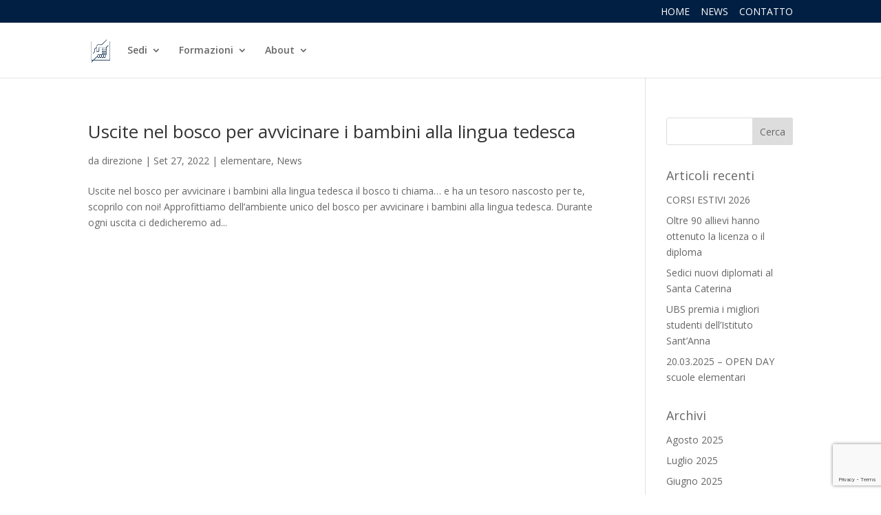

--- FILE ---
content_type: text/html; charset=utf-8
request_url: https://www.google.com/recaptcha/api2/anchor?ar=1&k=6LcW4IEUAAAAABI4aIDvSUqJ4JeYgZdPUPRY2Cy4&co=aHR0cHM6Ly9pc3RpdHV0b3NhbnRhbm5hLmNoOjQ0Mw..&hl=en&v=N67nZn4AqZkNcbeMu4prBgzg&size=invisible&anchor-ms=20000&execute-ms=30000&cb=5ndwu7iesyt3
body_size: 48716
content:
<!DOCTYPE HTML><html dir="ltr" lang="en"><head><meta http-equiv="Content-Type" content="text/html; charset=UTF-8">
<meta http-equiv="X-UA-Compatible" content="IE=edge">
<title>reCAPTCHA</title>
<style type="text/css">
/* cyrillic-ext */
@font-face {
  font-family: 'Roboto';
  font-style: normal;
  font-weight: 400;
  font-stretch: 100%;
  src: url(//fonts.gstatic.com/s/roboto/v48/KFO7CnqEu92Fr1ME7kSn66aGLdTylUAMa3GUBHMdazTgWw.woff2) format('woff2');
  unicode-range: U+0460-052F, U+1C80-1C8A, U+20B4, U+2DE0-2DFF, U+A640-A69F, U+FE2E-FE2F;
}
/* cyrillic */
@font-face {
  font-family: 'Roboto';
  font-style: normal;
  font-weight: 400;
  font-stretch: 100%;
  src: url(//fonts.gstatic.com/s/roboto/v48/KFO7CnqEu92Fr1ME7kSn66aGLdTylUAMa3iUBHMdazTgWw.woff2) format('woff2');
  unicode-range: U+0301, U+0400-045F, U+0490-0491, U+04B0-04B1, U+2116;
}
/* greek-ext */
@font-face {
  font-family: 'Roboto';
  font-style: normal;
  font-weight: 400;
  font-stretch: 100%;
  src: url(//fonts.gstatic.com/s/roboto/v48/KFO7CnqEu92Fr1ME7kSn66aGLdTylUAMa3CUBHMdazTgWw.woff2) format('woff2');
  unicode-range: U+1F00-1FFF;
}
/* greek */
@font-face {
  font-family: 'Roboto';
  font-style: normal;
  font-weight: 400;
  font-stretch: 100%;
  src: url(//fonts.gstatic.com/s/roboto/v48/KFO7CnqEu92Fr1ME7kSn66aGLdTylUAMa3-UBHMdazTgWw.woff2) format('woff2');
  unicode-range: U+0370-0377, U+037A-037F, U+0384-038A, U+038C, U+038E-03A1, U+03A3-03FF;
}
/* math */
@font-face {
  font-family: 'Roboto';
  font-style: normal;
  font-weight: 400;
  font-stretch: 100%;
  src: url(//fonts.gstatic.com/s/roboto/v48/KFO7CnqEu92Fr1ME7kSn66aGLdTylUAMawCUBHMdazTgWw.woff2) format('woff2');
  unicode-range: U+0302-0303, U+0305, U+0307-0308, U+0310, U+0312, U+0315, U+031A, U+0326-0327, U+032C, U+032F-0330, U+0332-0333, U+0338, U+033A, U+0346, U+034D, U+0391-03A1, U+03A3-03A9, U+03B1-03C9, U+03D1, U+03D5-03D6, U+03F0-03F1, U+03F4-03F5, U+2016-2017, U+2034-2038, U+203C, U+2040, U+2043, U+2047, U+2050, U+2057, U+205F, U+2070-2071, U+2074-208E, U+2090-209C, U+20D0-20DC, U+20E1, U+20E5-20EF, U+2100-2112, U+2114-2115, U+2117-2121, U+2123-214F, U+2190, U+2192, U+2194-21AE, U+21B0-21E5, U+21F1-21F2, U+21F4-2211, U+2213-2214, U+2216-22FF, U+2308-230B, U+2310, U+2319, U+231C-2321, U+2336-237A, U+237C, U+2395, U+239B-23B7, U+23D0, U+23DC-23E1, U+2474-2475, U+25AF, U+25B3, U+25B7, U+25BD, U+25C1, U+25CA, U+25CC, U+25FB, U+266D-266F, U+27C0-27FF, U+2900-2AFF, U+2B0E-2B11, U+2B30-2B4C, U+2BFE, U+3030, U+FF5B, U+FF5D, U+1D400-1D7FF, U+1EE00-1EEFF;
}
/* symbols */
@font-face {
  font-family: 'Roboto';
  font-style: normal;
  font-weight: 400;
  font-stretch: 100%;
  src: url(//fonts.gstatic.com/s/roboto/v48/KFO7CnqEu92Fr1ME7kSn66aGLdTylUAMaxKUBHMdazTgWw.woff2) format('woff2');
  unicode-range: U+0001-000C, U+000E-001F, U+007F-009F, U+20DD-20E0, U+20E2-20E4, U+2150-218F, U+2190, U+2192, U+2194-2199, U+21AF, U+21E6-21F0, U+21F3, U+2218-2219, U+2299, U+22C4-22C6, U+2300-243F, U+2440-244A, U+2460-24FF, U+25A0-27BF, U+2800-28FF, U+2921-2922, U+2981, U+29BF, U+29EB, U+2B00-2BFF, U+4DC0-4DFF, U+FFF9-FFFB, U+10140-1018E, U+10190-1019C, U+101A0, U+101D0-101FD, U+102E0-102FB, U+10E60-10E7E, U+1D2C0-1D2D3, U+1D2E0-1D37F, U+1F000-1F0FF, U+1F100-1F1AD, U+1F1E6-1F1FF, U+1F30D-1F30F, U+1F315, U+1F31C, U+1F31E, U+1F320-1F32C, U+1F336, U+1F378, U+1F37D, U+1F382, U+1F393-1F39F, U+1F3A7-1F3A8, U+1F3AC-1F3AF, U+1F3C2, U+1F3C4-1F3C6, U+1F3CA-1F3CE, U+1F3D4-1F3E0, U+1F3ED, U+1F3F1-1F3F3, U+1F3F5-1F3F7, U+1F408, U+1F415, U+1F41F, U+1F426, U+1F43F, U+1F441-1F442, U+1F444, U+1F446-1F449, U+1F44C-1F44E, U+1F453, U+1F46A, U+1F47D, U+1F4A3, U+1F4B0, U+1F4B3, U+1F4B9, U+1F4BB, U+1F4BF, U+1F4C8-1F4CB, U+1F4D6, U+1F4DA, U+1F4DF, U+1F4E3-1F4E6, U+1F4EA-1F4ED, U+1F4F7, U+1F4F9-1F4FB, U+1F4FD-1F4FE, U+1F503, U+1F507-1F50B, U+1F50D, U+1F512-1F513, U+1F53E-1F54A, U+1F54F-1F5FA, U+1F610, U+1F650-1F67F, U+1F687, U+1F68D, U+1F691, U+1F694, U+1F698, U+1F6AD, U+1F6B2, U+1F6B9-1F6BA, U+1F6BC, U+1F6C6-1F6CF, U+1F6D3-1F6D7, U+1F6E0-1F6EA, U+1F6F0-1F6F3, U+1F6F7-1F6FC, U+1F700-1F7FF, U+1F800-1F80B, U+1F810-1F847, U+1F850-1F859, U+1F860-1F887, U+1F890-1F8AD, U+1F8B0-1F8BB, U+1F8C0-1F8C1, U+1F900-1F90B, U+1F93B, U+1F946, U+1F984, U+1F996, U+1F9E9, U+1FA00-1FA6F, U+1FA70-1FA7C, U+1FA80-1FA89, U+1FA8F-1FAC6, U+1FACE-1FADC, U+1FADF-1FAE9, U+1FAF0-1FAF8, U+1FB00-1FBFF;
}
/* vietnamese */
@font-face {
  font-family: 'Roboto';
  font-style: normal;
  font-weight: 400;
  font-stretch: 100%;
  src: url(//fonts.gstatic.com/s/roboto/v48/KFO7CnqEu92Fr1ME7kSn66aGLdTylUAMa3OUBHMdazTgWw.woff2) format('woff2');
  unicode-range: U+0102-0103, U+0110-0111, U+0128-0129, U+0168-0169, U+01A0-01A1, U+01AF-01B0, U+0300-0301, U+0303-0304, U+0308-0309, U+0323, U+0329, U+1EA0-1EF9, U+20AB;
}
/* latin-ext */
@font-face {
  font-family: 'Roboto';
  font-style: normal;
  font-weight: 400;
  font-stretch: 100%;
  src: url(//fonts.gstatic.com/s/roboto/v48/KFO7CnqEu92Fr1ME7kSn66aGLdTylUAMa3KUBHMdazTgWw.woff2) format('woff2');
  unicode-range: U+0100-02BA, U+02BD-02C5, U+02C7-02CC, U+02CE-02D7, U+02DD-02FF, U+0304, U+0308, U+0329, U+1D00-1DBF, U+1E00-1E9F, U+1EF2-1EFF, U+2020, U+20A0-20AB, U+20AD-20C0, U+2113, U+2C60-2C7F, U+A720-A7FF;
}
/* latin */
@font-face {
  font-family: 'Roboto';
  font-style: normal;
  font-weight: 400;
  font-stretch: 100%;
  src: url(//fonts.gstatic.com/s/roboto/v48/KFO7CnqEu92Fr1ME7kSn66aGLdTylUAMa3yUBHMdazQ.woff2) format('woff2');
  unicode-range: U+0000-00FF, U+0131, U+0152-0153, U+02BB-02BC, U+02C6, U+02DA, U+02DC, U+0304, U+0308, U+0329, U+2000-206F, U+20AC, U+2122, U+2191, U+2193, U+2212, U+2215, U+FEFF, U+FFFD;
}
/* cyrillic-ext */
@font-face {
  font-family: 'Roboto';
  font-style: normal;
  font-weight: 500;
  font-stretch: 100%;
  src: url(//fonts.gstatic.com/s/roboto/v48/KFO7CnqEu92Fr1ME7kSn66aGLdTylUAMa3GUBHMdazTgWw.woff2) format('woff2');
  unicode-range: U+0460-052F, U+1C80-1C8A, U+20B4, U+2DE0-2DFF, U+A640-A69F, U+FE2E-FE2F;
}
/* cyrillic */
@font-face {
  font-family: 'Roboto';
  font-style: normal;
  font-weight: 500;
  font-stretch: 100%;
  src: url(//fonts.gstatic.com/s/roboto/v48/KFO7CnqEu92Fr1ME7kSn66aGLdTylUAMa3iUBHMdazTgWw.woff2) format('woff2');
  unicode-range: U+0301, U+0400-045F, U+0490-0491, U+04B0-04B1, U+2116;
}
/* greek-ext */
@font-face {
  font-family: 'Roboto';
  font-style: normal;
  font-weight: 500;
  font-stretch: 100%;
  src: url(//fonts.gstatic.com/s/roboto/v48/KFO7CnqEu92Fr1ME7kSn66aGLdTylUAMa3CUBHMdazTgWw.woff2) format('woff2');
  unicode-range: U+1F00-1FFF;
}
/* greek */
@font-face {
  font-family: 'Roboto';
  font-style: normal;
  font-weight: 500;
  font-stretch: 100%;
  src: url(//fonts.gstatic.com/s/roboto/v48/KFO7CnqEu92Fr1ME7kSn66aGLdTylUAMa3-UBHMdazTgWw.woff2) format('woff2');
  unicode-range: U+0370-0377, U+037A-037F, U+0384-038A, U+038C, U+038E-03A1, U+03A3-03FF;
}
/* math */
@font-face {
  font-family: 'Roboto';
  font-style: normal;
  font-weight: 500;
  font-stretch: 100%;
  src: url(//fonts.gstatic.com/s/roboto/v48/KFO7CnqEu92Fr1ME7kSn66aGLdTylUAMawCUBHMdazTgWw.woff2) format('woff2');
  unicode-range: U+0302-0303, U+0305, U+0307-0308, U+0310, U+0312, U+0315, U+031A, U+0326-0327, U+032C, U+032F-0330, U+0332-0333, U+0338, U+033A, U+0346, U+034D, U+0391-03A1, U+03A3-03A9, U+03B1-03C9, U+03D1, U+03D5-03D6, U+03F0-03F1, U+03F4-03F5, U+2016-2017, U+2034-2038, U+203C, U+2040, U+2043, U+2047, U+2050, U+2057, U+205F, U+2070-2071, U+2074-208E, U+2090-209C, U+20D0-20DC, U+20E1, U+20E5-20EF, U+2100-2112, U+2114-2115, U+2117-2121, U+2123-214F, U+2190, U+2192, U+2194-21AE, U+21B0-21E5, U+21F1-21F2, U+21F4-2211, U+2213-2214, U+2216-22FF, U+2308-230B, U+2310, U+2319, U+231C-2321, U+2336-237A, U+237C, U+2395, U+239B-23B7, U+23D0, U+23DC-23E1, U+2474-2475, U+25AF, U+25B3, U+25B7, U+25BD, U+25C1, U+25CA, U+25CC, U+25FB, U+266D-266F, U+27C0-27FF, U+2900-2AFF, U+2B0E-2B11, U+2B30-2B4C, U+2BFE, U+3030, U+FF5B, U+FF5D, U+1D400-1D7FF, U+1EE00-1EEFF;
}
/* symbols */
@font-face {
  font-family: 'Roboto';
  font-style: normal;
  font-weight: 500;
  font-stretch: 100%;
  src: url(//fonts.gstatic.com/s/roboto/v48/KFO7CnqEu92Fr1ME7kSn66aGLdTylUAMaxKUBHMdazTgWw.woff2) format('woff2');
  unicode-range: U+0001-000C, U+000E-001F, U+007F-009F, U+20DD-20E0, U+20E2-20E4, U+2150-218F, U+2190, U+2192, U+2194-2199, U+21AF, U+21E6-21F0, U+21F3, U+2218-2219, U+2299, U+22C4-22C6, U+2300-243F, U+2440-244A, U+2460-24FF, U+25A0-27BF, U+2800-28FF, U+2921-2922, U+2981, U+29BF, U+29EB, U+2B00-2BFF, U+4DC0-4DFF, U+FFF9-FFFB, U+10140-1018E, U+10190-1019C, U+101A0, U+101D0-101FD, U+102E0-102FB, U+10E60-10E7E, U+1D2C0-1D2D3, U+1D2E0-1D37F, U+1F000-1F0FF, U+1F100-1F1AD, U+1F1E6-1F1FF, U+1F30D-1F30F, U+1F315, U+1F31C, U+1F31E, U+1F320-1F32C, U+1F336, U+1F378, U+1F37D, U+1F382, U+1F393-1F39F, U+1F3A7-1F3A8, U+1F3AC-1F3AF, U+1F3C2, U+1F3C4-1F3C6, U+1F3CA-1F3CE, U+1F3D4-1F3E0, U+1F3ED, U+1F3F1-1F3F3, U+1F3F5-1F3F7, U+1F408, U+1F415, U+1F41F, U+1F426, U+1F43F, U+1F441-1F442, U+1F444, U+1F446-1F449, U+1F44C-1F44E, U+1F453, U+1F46A, U+1F47D, U+1F4A3, U+1F4B0, U+1F4B3, U+1F4B9, U+1F4BB, U+1F4BF, U+1F4C8-1F4CB, U+1F4D6, U+1F4DA, U+1F4DF, U+1F4E3-1F4E6, U+1F4EA-1F4ED, U+1F4F7, U+1F4F9-1F4FB, U+1F4FD-1F4FE, U+1F503, U+1F507-1F50B, U+1F50D, U+1F512-1F513, U+1F53E-1F54A, U+1F54F-1F5FA, U+1F610, U+1F650-1F67F, U+1F687, U+1F68D, U+1F691, U+1F694, U+1F698, U+1F6AD, U+1F6B2, U+1F6B9-1F6BA, U+1F6BC, U+1F6C6-1F6CF, U+1F6D3-1F6D7, U+1F6E0-1F6EA, U+1F6F0-1F6F3, U+1F6F7-1F6FC, U+1F700-1F7FF, U+1F800-1F80B, U+1F810-1F847, U+1F850-1F859, U+1F860-1F887, U+1F890-1F8AD, U+1F8B0-1F8BB, U+1F8C0-1F8C1, U+1F900-1F90B, U+1F93B, U+1F946, U+1F984, U+1F996, U+1F9E9, U+1FA00-1FA6F, U+1FA70-1FA7C, U+1FA80-1FA89, U+1FA8F-1FAC6, U+1FACE-1FADC, U+1FADF-1FAE9, U+1FAF0-1FAF8, U+1FB00-1FBFF;
}
/* vietnamese */
@font-face {
  font-family: 'Roboto';
  font-style: normal;
  font-weight: 500;
  font-stretch: 100%;
  src: url(//fonts.gstatic.com/s/roboto/v48/KFO7CnqEu92Fr1ME7kSn66aGLdTylUAMa3OUBHMdazTgWw.woff2) format('woff2');
  unicode-range: U+0102-0103, U+0110-0111, U+0128-0129, U+0168-0169, U+01A0-01A1, U+01AF-01B0, U+0300-0301, U+0303-0304, U+0308-0309, U+0323, U+0329, U+1EA0-1EF9, U+20AB;
}
/* latin-ext */
@font-face {
  font-family: 'Roboto';
  font-style: normal;
  font-weight: 500;
  font-stretch: 100%;
  src: url(//fonts.gstatic.com/s/roboto/v48/KFO7CnqEu92Fr1ME7kSn66aGLdTylUAMa3KUBHMdazTgWw.woff2) format('woff2');
  unicode-range: U+0100-02BA, U+02BD-02C5, U+02C7-02CC, U+02CE-02D7, U+02DD-02FF, U+0304, U+0308, U+0329, U+1D00-1DBF, U+1E00-1E9F, U+1EF2-1EFF, U+2020, U+20A0-20AB, U+20AD-20C0, U+2113, U+2C60-2C7F, U+A720-A7FF;
}
/* latin */
@font-face {
  font-family: 'Roboto';
  font-style: normal;
  font-weight: 500;
  font-stretch: 100%;
  src: url(//fonts.gstatic.com/s/roboto/v48/KFO7CnqEu92Fr1ME7kSn66aGLdTylUAMa3yUBHMdazQ.woff2) format('woff2');
  unicode-range: U+0000-00FF, U+0131, U+0152-0153, U+02BB-02BC, U+02C6, U+02DA, U+02DC, U+0304, U+0308, U+0329, U+2000-206F, U+20AC, U+2122, U+2191, U+2193, U+2212, U+2215, U+FEFF, U+FFFD;
}
/* cyrillic-ext */
@font-face {
  font-family: 'Roboto';
  font-style: normal;
  font-weight: 900;
  font-stretch: 100%;
  src: url(//fonts.gstatic.com/s/roboto/v48/KFO7CnqEu92Fr1ME7kSn66aGLdTylUAMa3GUBHMdazTgWw.woff2) format('woff2');
  unicode-range: U+0460-052F, U+1C80-1C8A, U+20B4, U+2DE0-2DFF, U+A640-A69F, U+FE2E-FE2F;
}
/* cyrillic */
@font-face {
  font-family: 'Roboto';
  font-style: normal;
  font-weight: 900;
  font-stretch: 100%;
  src: url(//fonts.gstatic.com/s/roboto/v48/KFO7CnqEu92Fr1ME7kSn66aGLdTylUAMa3iUBHMdazTgWw.woff2) format('woff2');
  unicode-range: U+0301, U+0400-045F, U+0490-0491, U+04B0-04B1, U+2116;
}
/* greek-ext */
@font-face {
  font-family: 'Roboto';
  font-style: normal;
  font-weight: 900;
  font-stretch: 100%;
  src: url(//fonts.gstatic.com/s/roboto/v48/KFO7CnqEu92Fr1ME7kSn66aGLdTylUAMa3CUBHMdazTgWw.woff2) format('woff2');
  unicode-range: U+1F00-1FFF;
}
/* greek */
@font-face {
  font-family: 'Roboto';
  font-style: normal;
  font-weight: 900;
  font-stretch: 100%;
  src: url(//fonts.gstatic.com/s/roboto/v48/KFO7CnqEu92Fr1ME7kSn66aGLdTylUAMa3-UBHMdazTgWw.woff2) format('woff2');
  unicode-range: U+0370-0377, U+037A-037F, U+0384-038A, U+038C, U+038E-03A1, U+03A3-03FF;
}
/* math */
@font-face {
  font-family: 'Roboto';
  font-style: normal;
  font-weight: 900;
  font-stretch: 100%;
  src: url(//fonts.gstatic.com/s/roboto/v48/KFO7CnqEu92Fr1ME7kSn66aGLdTylUAMawCUBHMdazTgWw.woff2) format('woff2');
  unicode-range: U+0302-0303, U+0305, U+0307-0308, U+0310, U+0312, U+0315, U+031A, U+0326-0327, U+032C, U+032F-0330, U+0332-0333, U+0338, U+033A, U+0346, U+034D, U+0391-03A1, U+03A3-03A9, U+03B1-03C9, U+03D1, U+03D5-03D6, U+03F0-03F1, U+03F4-03F5, U+2016-2017, U+2034-2038, U+203C, U+2040, U+2043, U+2047, U+2050, U+2057, U+205F, U+2070-2071, U+2074-208E, U+2090-209C, U+20D0-20DC, U+20E1, U+20E5-20EF, U+2100-2112, U+2114-2115, U+2117-2121, U+2123-214F, U+2190, U+2192, U+2194-21AE, U+21B0-21E5, U+21F1-21F2, U+21F4-2211, U+2213-2214, U+2216-22FF, U+2308-230B, U+2310, U+2319, U+231C-2321, U+2336-237A, U+237C, U+2395, U+239B-23B7, U+23D0, U+23DC-23E1, U+2474-2475, U+25AF, U+25B3, U+25B7, U+25BD, U+25C1, U+25CA, U+25CC, U+25FB, U+266D-266F, U+27C0-27FF, U+2900-2AFF, U+2B0E-2B11, U+2B30-2B4C, U+2BFE, U+3030, U+FF5B, U+FF5D, U+1D400-1D7FF, U+1EE00-1EEFF;
}
/* symbols */
@font-face {
  font-family: 'Roboto';
  font-style: normal;
  font-weight: 900;
  font-stretch: 100%;
  src: url(//fonts.gstatic.com/s/roboto/v48/KFO7CnqEu92Fr1ME7kSn66aGLdTylUAMaxKUBHMdazTgWw.woff2) format('woff2');
  unicode-range: U+0001-000C, U+000E-001F, U+007F-009F, U+20DD-20E0, U+20E2-20E4, U+2150-218F, U+2190, U+2192, U+2194-2199, U+21AF, U+21E6-21F0, U+21F3, U+2218-2219, U+2299, U+22C4-22C6, U+2300-243F, U+2440-244A, U+2460-24FF, U+25A0-27BF, U+2800-28FF, U+2921-2922, U+2981, U+29BF, U+29EB, U+2B00-2BFF, U+4DC0-4DFF, U+FFF9-FFFB, U+10140-1018E, U+10190-1019C, U+101A0, U+101D0-101FD, U+102E0-102FB, U+10E60-10E7E, U+1D2C0-1D2D3, U+1D2E0-1D37F, U+1F000-1F0FF, U+1F100-1F1AD, U+1F1E6-1F1FF, U+1F30D-1F30F, U+1F315, U+1F31C, U+1F31E, U+1F320-1F32C, U+1F336, U+1F378, U+1F37D, U+1F382, U+1F393-1F39F, U+1F3A7-1F3A8, U+1F3AC-1F3AF, U+1F3C2, U+1F3C4-1F3C6, U+1F3CA-1F3CE, U+1F3D4-1F3E0, U+1F3ED, U+1F3F1-1F3F3, U+1F3F5-1F3F7, U+1F408, U+1F415, U+1F41F, U+1F426, U+1F43F, U+1F441-1F442, U+1F444, U+1F446-1F449, U+1F44C-1F44E, U+1F453, U+1F46A, U+1F47D, U+1F4A3, U+1F4B0, U+1F4B3, U+1F4B9, U+1F4BB, U+1F4BF, U+1F4C8-1F4CB, U+1F4D6, U+1F4DA, U+1F4DF, U+1F4E3-1F4E6, U+1F4EA-1F4ED, U+1F4F7, U+1F4F9-1F4FB, U+1F4FD-1F4FE, U+1F503, U+1F507-1F50B, U+1F50D, U+1F512-1F513, U+1F53E-1F54A, U+1F54F-1F5FA, U+1F610, U+1F650-1F67F, U+1F687, U+1F68D, U+1F691, U+1F694, U+1F698, U+1F6AD, U+1F6B2, U+1F6B9-1F6BA, U+1F6BC, U+1F6C6-1F6CF, U+1F6D3-1F6D7, U+1F6E0-1F6EA, U+1F6F0-1F6F3, U+1F6F7-1F6FC, U+1F700-1F7FF, U+1F800-1F80B, U+1F810-1F847, U+1F850-1F859, U+1F860-1F887, U+1F890-1F8AD, U+1F8B0-1F8BB, U+1F8C0-1F8C1, U+1F900-1F90B, U+1F93B, U+1F946, U+1F984, U+1F996, U+1F9E9, U+1FA00-1FA6F, U+1FA70-1FA7C, U+1FA80-1FA89, U+1FA8F-1FAC6, U+1FACE-1FADC, U+1FADF-1FAE9, U+1FAF0-1FAF8, U+1FB00-1FBFF;
}
/* vietnamese */
@font-face {
  font-family: 'Roboto';
  font-style: normal;
  font-weight: 900;
  font-stretch: 100%;
  src: url(//fonts.gstatic.com/s/roboto/v48/KFO7CnqEu92Fr1ME7kSn66aGLdTylUAMa3OUBHMdazTgWw.woff2) format('woff2');
  unicode-range: U+0102-0103, U+0110-0111, U+0128-0129, U+0168-0169, U+01A0-01A1, U+01AF-01B0, U+0300-0301, U+0303-0304, U+0308-0309, U+0323, U+0329, U+1EA0-1EF9, U+20AB;
}
/* latin-ext */
@font-face {
  font-family: 'Roboto';
  font-style: normal;
  font-weight: 900;
  font-stretch: 100%;
  src: url(//fonts.gstatic.com/s/roboto/v48/KFO7CnqEu92Fr1ME7kSn66aGLdTylUAMa3KUBHMdazTgWw.woff2) format('woff2');
  unicode-range: U+0100-02BA, U+02BD-02C5, U+02C7-02CC, U+02CE-02D7, U+02DD-02FF, U+0304, U+0308, U+0329, U+1D00-1DBF, U+1E00-1E9F, U+1EF2-1EFF, U+2020, U+20A0-20AB, U+20AD-20C0, U+2113, U+2C60-2C7F, U+A720-A7FF;
}
/* latin */
@font-face {
  font-family: 'Roboto';
  font-style: normal;
  font-weight: 900;
  font-stretch: 100%;
  src: url(//fonts.gstatic.com/s/roboto/v48/KFO7CnqEu92Fr1ME7kSn66aGLdTylUAMa3yUBHMdazQ.woff2) format('woff2');
  unicode-range: U+0000-00FF, U+0131, U+0152-0153, U+02BB-02BC, U+02C6, U+02DA, U+02DC, U+0304, U+0308, U+0329, U+2000-206F, U+20AC, U+2122, U+2191, U+2193, U+2212, U+2215, U+FEFF, U+FFFD;
}

</style>
<link rel="stylesheet" type="text/css" href="https://www.gstatic.com/recaptcha/releases/N67nZn4AqZkNcbeMu4prBgzg/styles__ltr.css">
<script nonce="wgcUSYOPDpccIsIX2os_vw" type="text/javascript">window['__recaptcha_api'] = 'https://www.google.com/recaptcha/api2/';</script>
<script type="text/javascript" src="https://www.gstatic.com/recaptcha/releases/N67nZn4AqZkNcbeMu4prBgzg/recaptcha__en.js" nonce="wgcUSYOPDpccIsIX2os_vw">
      
    </script></head>
<body><div id="rc-anchor-alert" class="rc-anchor-alert"></div>
<input type="hidden" id="recaptcha-token" value="[base64]">
<script type="text/javascript" nonce="wgcUSYOPDpccIsIX2os_vw">
      recaptcha.anchor.Main.init("[\x22ainput\x22,[\x22bgdata\x22,\x22\x22,\[base64]/[base64]/[base64]/[base64]/[base64]/[base64]/KGcoTywyNTMsTy5PKSxVRyhPLEMpKTpnKE8sMjUzLEMpLE8pKSxsKSksTykpfSxieT1mdW5jdGlvbihDLE8sdSxsKXtmb3IobD0odT1SKEMpLDApO08+MDtPLS0pbD1sPDw4fFooQyk7ZyhDLHUsbCl9LFVHPWZ1bmN0aW9uKEMsTyl7Qy5pLmxlbmd0aD4xMDQ/[base64]/[base64]/[base64]/[base64]/[base64]/[base64]/[base64]\\u003d\x22,\[base64]\x22,\x22bsKSw6bCtAVJFVHDtTgswqApw7TDq8OjfzRhwrzCv3Nxw6jCpcOKD8OlTcKvRApOw7DDkzrCsHPConFPScKqw6B1eTEbwpVCfibChQ0KesK1wqzCrxFMw43CgDfCv8OtwqjDiAjDh8K3MMK2w7XCoyPDq8O+wozCnH/ClT9Qwpo/[base64]/wo5yHkvCkCfCrD3Do8KFwotpLn7CtsKYwpjDrhJ/[base64]/DnCzCgsOHw7k1w4Fjw6NfYnpcGMKlLgvCgsK5Z8ONDV1dfx/DjnVhwr3DkVNsFsKVw5Bewq5Tw40Cwp1ad3VyHcO1acOdw5hwwpR9w6rDpcKGKsKNwodxKggAbsKBwr1zMwwmZD0TwozDicO3K8KsNcO5ACzChx/Cq8OeDcK5J11xw4/DpsOuS8ONwqAtPcK7I3DCuMOjw53ClWnChAxFw6/Cs8OAw68qbWl2PcKoMwnCnBTCsEURwqvDp8O3w5jDgwbDpyBQDAVHZsKfwqstJMOrw71RwqRTKcKPwrbDssOvw5oQw7XCgQp2GAvCpcOFw6hBXcKEw5DDhMKDw5LCsgo/woBMWiUdaGoCw7FOwolnw55YJsKlIMOcw7zDrXV9OcOHw73DlcOnNn1Xw53Ct23DllXDvRfCqcKPdTdpJcOeasOXw5hPw4PCgi/CocOOw4/Cv8Ouw7sPe0dqSMOpcwvCq8OJFzspw58TwofDusOZw7nCksOxwrPCvxtfw6nCkMKTwpxswo/CnhlIwpXDqMK1w4R5wr0rJcKLN8OZw6nDp25DHQh/wrrChcKQwrHCiXnCoXrDuCzCmVXCpi/Dq0sYwogmcATCgcOWw6jCscKmwrZMOWvClsKyw6nDl39UDMOVw4vClS9ewrwrCE0LwrYSEF7Dsktiw58kFH5FwpnCs1A7wp1EEMKVKizDsHHCt8ONw5PDvcKtU8KXwrEQwrHCp8Klwq1aAcO/wqfCsMKhLcKGTSvDpsOgOS3DsmRYFcKswrfClcOyecKKS8KbwrrCgV/DnT/DgCHCjV/CsMOYNBogw69rw5HDvsKFO1/[base64]/DuMOwJhDDhMObLAUtwp9uVsOXw7TCp37Cj1rClinDncK9wonCucK7eMKeVEHDgHhXw6d0asO9w5Aiw60XOMO0Bx7DqMKsY8KHw7bDv8KuR0dCCMKxworDhVYvwoLCiXDDmsO6Z8OgSS/DhEXCpjvCvsO5dSHDgiBowoV5WxkJD8OrwrhUOcKfwqLCnG3CpyrDlsK0w7/DoD5Sw5XDpjFEOMOAwr7DhijCnAVbw5PCinkLwovCn8OGScOQdsOvw6PCslA9URHDv15xwqZscgPCrE0Jw7LCmcO/ez4Pw51dwrxOw7gxw5IJc8OISsObw7Bywq8UHFvDmlJ9O8O/wrnDrTtOwoNvwqnDtMOiXsK+SsOuWWdTwrhnwr7CucOpI8KqGk8oFcKVDGbDumvDjDzCtMKiT8Oyw7sDBsKLw7nCj042wqXCiMORTMKYwrzCkCfDqHJ0wo4pw7g/[base64]/DqsK6wpLDn8KoOS/[base64]/[base64]/Ci8KvECDDgBXDihXCrgXDoE/DgiPCqmXDtsOGMcKzJ2bDtcKdQ2VJNAtAZhfCmGAXbzRIacKjw6bDu8OpSMOQZcKKEsKKeiorZnJdw6zCusOpemBIw4/Ds3fCi8OMw7bDqEjCkng7w6sawpFhBMOywpDDnTJ0wq/DkkHDgcKGc8O/[base64]/ClEzCvhQ7MsKmw4xSZMOWFwzCqAHDqUJRwql/L0rCl8OzwpwFw7jDuGHDuTpBbC4kacOiWygmwrJlL8O4w5JjwoV3URswwp8Rw4rDncONIMOaw7DCmx3Dhl9/T1zDo8K2LTVJw47CijjCkcORwp0PSBLCm8OZGljCm8O7M18ne8KXcMO/w65ITU3Dq8Oyw4DDsCnCr8OzU8KuN8KSUMOvbzICCMKLwrHDjFYrwrAZBVDDljDDmhjCncOeDSE3w4XDi8OiwrDCjcOmwqEjwos1w4Aiw71uwroewoDDk8KKw49vwph5XXjClsKqw6I9wqNcw71FMcOyMMK4w6XCmsOJw7I5K0/DkcOVw4PCn1XDvsKrw4rCtsOBwr0Ic8OSWMKPXMO4W8KewpUUd8OOXxVQw4bDpkk0woNqw57DkgDDrsOIWcOyMibDrMOFw7TDrQ8cwpw/NloLw5UAQMKcIsOBwphKJQFywqFjPkTCjU9nY8O3DwguXMKUw6DChgpDT8KzdMKgEcOXDj3CtE7DicOhwrHCi8KawrLDuMOZZ8K6wro7YsKMw5wBwr/CrQsUwqZow5/CjwLDtiZrN8OHCMKOcx10w4kmQcKGVsOFZwdrJFvDjyHDkmbCsxXDs8OiWMOKwr3DuBJgwqd+QsKEITjCosKKw7xwfHNNw5QFw4pof8Oowpc0KGvDmxwUwoArwohkUyUdw77DlsOQe23CsWPChsKtesOvSsKoYxFtdsO9w7/CvMKpwpE2aMKew6oSNTsdcA/[base64]/DhQEOBWvDlsKaw6HDmXwywqXDmMOFwqI0wrvDisK3wpfCvcKSdG0rw6fDhgLDoUw4w7jCnsOCwpZsHMK7w6EPfsKcw7FfAMKNwpHDtsKnTMKrM8KWw6XCu2LDmsKbw4sJZsOoNMKuIsORw7vCuMKXNcOIahTDjh05w6Jxw7/DvMK/FcK/AcOHHsOPOUkqYzTCph7CgMK7BwlAw600w5LDi0tlNg3Cszlxe8OAcMO4w5nDosOtwqLCqwnCv03DmkxSw4jCpjPCpcOpwoLDg1jDkMKAwoEcw5dKw6cmw4BoNg3CnjLDl10dw7PCqy4BBcOvwp0Uwox8BMKnw63CisKMBsKRwrXCvD3CojrCggTDs8KRDzEMwol/[base64]/DkTJlw53DpzfCu8KXw6/CpThHPkomwqLDrVfCgMKow4Rtw6Bzw5DDscKWwrkKCwnCmcKxw5EAwrQzw7nCqsKiw5zDlGl4dCZVw61bG1UsWyzDvsKGwrRpbkxIenkMwqDCkhHDmGLDmG/DvCDDscOoHjcLw43Dpw1Cw5rCsMOGFRXDnsOHbMK6woNnWcOtw61LMi3Dg3DDlE/Dr0VAwqpaw4ohG8KNwrgRwpx1dQccw4nCgjHDnnUIw6R7WD3CncKNThMawr8OdsOIasOOwpDDrcKPWxJiwpcxwqU6BcOpw5EvOsKZw75KdsKhwqJfQcOmwqE5CcKCBcOGQMKNG8OUa8OOBDfCnMKQw7FUwpnDkCDCj3/CtsKuwoExXXItFl7CosOQwozDuBvCi8KkQMK4QjMkXsOZwq5gPMKhwpgjQ8Oxw4V8VMOEPMOCw4gUAcKYB8OqwrvClHFzw6Y7UmXDmWjClMKGw67DqWsABADDv8O7wpkgw4vCmsOyw6XDpHfClwozHRh/HcKdwqJXO8Kcw4bCosOZOcKSOcO4w7F+wq/DtQXCo8KPfCg3WRLCqcKdLMOHwq7DpMKpahbChz7DvEEyw7/CiMOrwoAowr3Ci2XDg3zDmVF+SGFAHsKRVsOZbcOnw6Atwp4EKS/DqEIew5ZaMXXDoMOlwppkS8KTwoREQWsWw4FdwodwEsOJJxTCm00YecKUHygcN8KrwoxDwobDm8OUU3PDnQLDuE/CmsOnHlzCocORw6XDv1/Ci8OtwoHDqBpWw5/Cn8OcFDFZwpEMw48qBTPDnFJWPsOAw6RPwrvDoVFFwoxAZ8OjZcKHwp/ChcK/wpDCuEkiwoAVwofDlcO2w43Dv3HCgMOgOMOvw7/Cp2hkeEt4HFTCkMK7wrR7w4ZmwoQTCcKoKsKGwpfDniDCtRkjw5kIHXnDnsOXwq14alVvIMKKwo42QMOYTkROw74FwrB8BT/CnMO+w4DCucOGJANcw6bDgMK8wovDvS7DpG3Duy7CuMKXwpAAw6w8w6TDoBfCn28cwrErSBfDmMKtY0DDv8KxARLCsMOVcsKRVBHDtsOww7zCgU8PLsO5wpXClw8qw7l6wqbDixc4w4QzTgJ2dMOswr5dw4Qiw4o7Enxow540wrxkcmF2D8OGw7HDhk5+w5hcdQsRKF/CvcKsw7B2bsKAGsOPNMKCPsK4wrLDlCxpwonDgsKODsKswrJ+TsOcDCp4KBB4wp51w6R4McOlNHrDkAMUM8OYwoHDk8KBw4QaBEDDt8OBTlBnNsKgw6vDq8KtwpnDmcOkwozCosKCw6fCug1mNMKZw4osf2ZWwr/DoB/CvsOAw5vDm8K4UcOGwojDr8Ohwo3Cn11sw5gILMOXw7J3w7Eew7LDnMKiJ0PDiwnDgCoMw4cRM8Ouw4jCv8OhZcK4w4jCrsKdwq1qGHHCk8KPwr/[base64]/wq1Cf8OrwpPDnMKnwqB3YcKbwqgPeMOKwp8hfMO/eETCisKxNxDCk8O7cG8cDsOLw5ZBWCFRD1LCkMKzQGBbd2bDglQUw6zDthJ7w7HDnAXDngpDw6PCrsOfZBfCt8K3c8KYw4wrZ8OGwptEw48FwrvCv8OEwoQETSbDusO4Llsaw5DCsCcuHcOvERnDp2chRGbCvsKcd3zCk8OPw6Z/wr7CucKkCMK8eD/DvMOvPlRdJEITccOCPWMlw7lSI8Oqw5LCp1dKL0HCrynDsAgvEcKaw7p3XVlKaUDCusOqw5AuIcKEQcOWXSlbw456wpPClxXChsKZw6XDtcKyw7fDozw7wprCtmE0wq7Cq8KPf8KWwpTCm8K2ZwjDg8K7U8OzAMOdw5Y7DcO/[base64]/DsFx4FMKwV0jDmMK8dyd7a8OQXEIWw4LCpH8Pw75hBE7DkcOkwqDDkMKew67Dg8K9L8Ofw5/Cm8OPRMORw4TDvcKIwrTDr1sOHMOIwpTDt8O9w4cnGgwGbMOzw4jDlBxpw6l+w73CqHZ5wrrCglvCmcKgw5vDjsOAwp/CnMK6c8OUAcKIXsOHw4hiwpduwrNnw7/CjMKZw6NxYMKmb0LCkQXCkBPDk8K3wrnCtyrDosKjeWh2dnrDoCrDosK2WMOkTSfDpsK4DVl2RMKPXQLDtcK4McOdw61cfj8Ww6PCscOywpjCuABtwozDrMKab8KkNsOkXRzDp2xsfC/[base64]/CvcKcwqgsO8KhwppHwqXDs8O6G8KZBcObw40LDRTCu8Krw5pMLEjDsmvCiX4bw4/CrE0qwozCk8Oxa8KAACUUwo/DoMKvfRPDocK7f3rDg1fDtmzDqCV3U8ORFcOAT8Oaw5Btw5IRwrvDmsK0wq/CsSzDk8Ouwr0kw4jDhkDDqmtMNQ4hJDzCk8KhwrkZGcOTwq17wo4lwqkrf8Ogw6/CtsKtTAluZ8OswotDwpbCrwNFYcOzV0nCp8OVDsKiccO0w5xtw7RsW8KGO8KfDcKWw6TCjMK8wpTCpcOqfWrCisOUwqJ9w4LDgwoAwr1iw6/CvgQIwrXDun9hwoHCrsKbcwt5AcKRw4czF0vDkQrCgcKfwoZgwqTCkl3DhMKpw7IxeAklwpEkw7bCpcK6AcK/wqDDucOhw4Jhw6XDn8O/wq8IdMKrwoATwpTCgRwHD1o1w5/Dikgew7DClsKbA8OIwp5fGcOVa8K8wqIkwpTDg8OIwovDoyXDjQPDjSrDlw/[base64]/[base64]/bBHDgjXCjMOXRgfCji3Dk3sFFcOVwovCrsOxw7Vnw6o6w692R8OOUMKbSMK/[base64]/[base64]/CvCXCvcOuDFwqNm/Cnh/Dt8KpwqbCscKdVW/CsTPDhsK+Q8ONw6HChzlEw7xOPsKyNFRpKsOFwos4wrPDlDxUQsKKXQx8w7jCrcK7wqPDlMO3wqnDuMKyw60uM8KywpBTwqPCq8KIO3g+w4TDosKzwovCp8Kxe8KvwrYJJH07w6MVwowNBXRiwr8/EcK2w7gHUUDDtCRBS2PCicKmw4bDmcOJw5FCM1jCmQvCsWLDhcO7NSPCuCbCosKCw7tkwqzDtMKoQMKcwrEjHlVhw43DqsOaJiZBfMODJMOSf3/ChMO8wptCPMO8Bz0Qw7bDvcOqacOtw4/Cn3XCokUbfS8ldV/Dl8KEw5XDrG0DRMODO8OSwqrDjsOBLcOQw5gaPcOrwpEgw55AwqfCjsO/OsOhwpTDgsKpJ8O2w5bDm8OUw7HDqEHDkwtnwrdoMsKYwpfCvMKBYMKgw6vDjsOQBUERw4/DssOzCcKJWcKWwrJQFcOdGcONw45cd8KLaitfwp3CqcOzCT9XDsKswozDmiBTWQLCqcOWHMOue3sJR0LDnsK2IyEcSHsdMsKnZnHDisONUsK/DsKAw6PClsObKDrCpFcxw5PDtMOdw6vCr8OSS1bDrHjDssKZwrkhchvDlMO+w5/Cq8KiKMKdw7AaEn/CgXx5MAzCg8OsKQbDhnrDlh4ewpVIXX3CmFcsw7zDlhoxw67CuMODw4XChjrDhsKJw4ViwrnDmsO3w64hw4gdwpzChD7CocOrB1EbaMKCPic7PMOEwpnCpMOUw4nCtcK/w4DChMK6Um7DpsOgworDu8O2HU8Gw7BDHFB1AMOHFMOgScK8wrNQw71qGw0uw4LDhlVfwpMjw7fClRowwr3Cp8OBw73CixtBTgJ9TyHCm8KQNQQGwp9jUMOIw7Z+WMOPHMKrw6DDoxHDvsO/w6HCpyh3wpvDuSvCu8KXQcKmw7TCpBVHw4VDOsOgw7NQD2HCvUlLR8ORwpvCssOww57Csg9Swo1gPDvDp1LCrS7Dg8KReiM9wqPCj8Klw7vDnsK/[base64]/DtTDDp3kIwpFJCMOCw6fCgcKZWjlTw4zDsHvDlRYnwpd+w63CnF48WAkCwpDClsKNKsKhIGTClW7Cj8O7wr7DjFkYa8KYTy/CkV/CvMKuwpZOaGrCkMKCTR5CLwbDnMKEwqA3w4vCmcOrw6bDrsO5wqvCunDDh30wXH9Pw6vDuMO0ExbCnMOPw49Ow4TDj8OVwqnDkcO3w5jDucK0wqDDvsKTS8OLacKQw4/DnHFZwq3CgScpJcOKNjUpG8Kkw4BNwrRyw6LDlMOyHmJQwooqVsO3wrNhw7vCrXDChHzCqic9woTChHFKw4dRaH/[base64]/Di10swrDDlVXCjkzCpcOYwohrw4FCEMKiZ8OibMOyw6x7YCHDi8KMw613RcK6dwLCq8KqwobDm8OzcTLCpCMcRMK/w77Ck3/Cii/Cn3/Cl8KrDcOMw60jKMOyfiMwEMOrwq3CqsKJwrtwWV3DtcO0w5XCkzHDjjXDonIWHsKnZMO2wo7CtsOIwr3DqgPDt8KfScKGOFrDncKwwphLZ0zDshDDjMOIZFZvw4R2wrpkwol0wrPCmcKrUMO6w7TDisOySDBnwqR5w50XbMKJInUhw41dwqHCisOmRipgdcODwp/[base64]/[base64]/[base64]/CjcKoWsK+OcOLw5BYw7TDtS3ChHfCuiXDmsKSMMKIGnw8Mxp/[base64]/DjlrCmwYnQCwcc8KRwq0yTMOGw5zDrAs0PsOvwp/[base64]/CqsKuEgIZI8Oow5AMNUjDmsOqw43DmMKkU8OKw4MWWhBjbyTCqH/CmsOaOcOMLCbDqTFnNsOew49Lw5Z2w7nCnMOPwq3DncKsIcO5PUvDtcOIw4rCrVFDw6gtVMKmwqV0GsOWbFbDtArChAMIDcKgKmbDj8KYwo/CixnDlSXCo8KIZWFYwq/Cm2bCp1rCsHpcccKWSsOaC0fDt8KqwofDiMKETyLCsWo+BcOkGcOpwrV4w77Cv8OPMsKxw4TCvyPCmiPDhHNLfsKsTAsGw6rCn0ZiVMOnwrbCp1fDnwIiwo9awqMVCW7CtGjDh0rDhi/Du1zDgxHCjcOrwpA5wrlCw77Cqktfwq93wpbCrnPCi8K6w57CnMOBUcOvwq9NLAdswpbDjcOZw5Ebw7nCnsKxEQDDjg/CtEjCqMK/S8O5w48vw5wKwqJ/w6lcw4sZw5bDmMKtN8OQwpLDgsO+a8KIVcOhG8ODCcO1w6DCv3wYw4YMwps+wq3Dp1bDgUHCsSTDh2vDmC/DgBYFZU4pwrrCpVXDtMO0FmEQP17DisK+Xn7DsGDDv03CvcORw6LCqcKXcVTDoikIwpU8w4B/[base64]/Cj8Klw5kyOxTDoBBJwp40wrYqEmHCscOzw6JJcW3CoMKiE3XDhHtLwqXCmDfDtGvDuCl+wpDCpxXDuh1YDWZZw6XCsTnClMK9Rw50SsOHGVTChcK/w6rDjhTCmsKxQGVPwrEVwrd9DjHCmi3Dq8Otw4R8w7HDjjPDqBlfwp/DjQQHNlcmwogFwpXDrsKvw4c7w5sGQ8KOdXMychB4TlfCu8KJw5QiwpR/w5bDpsO2EMKuYcKLRE/CumnCrMOHQB4jPTtSw7Z2AmPDssKiU8Krw6nDiQrCisKjwrvDp8KVwrTDkx3Cm8OudnDDhMOHwo7DsMK/[base64]/Vyl6S8Onwr0TLT04UcOQw7PDvxTDmsOXVMORWMKBJ8Otw4wrOgIsSXkQMBM0wq/[base64]/[base64]/H2LCnmrDhh0vw4PDh8K4FRMaw6LDmQrCrsOLZ8K9w4c/wpc2w7ohX8OVM8Kjwo3DssK8UAhfw4rDpMKrw4MUJcO0w6LDjBrDmcO+wrkKw4TDlcONwqXCs8KmwpDDhcOqw5IKw5rDtcOHM1YWZMKJwrfDpsOHw7spPhEdwqRYQm/CmQjDmsONw4zCrcKrCMKAXDTCh0UDwrp/w5powoTCliHCtcOUSQvDjVjDisK/wrfDpTjDjXPCqcOuw751NQ/Cv1Q4wrNZw5tjw4pbdMOdFV5fw7zCgsKuw47CsyzCvz/ChmLCh07CmRovZ8OuXkBufsKqwpjDoxUhw4XCogDDh8KzCMKCcgbDk8Kvwr/CoTXCjUUCwpbCll4qd2IQwpFaM8ObIMKVw5DChm7Co2LCmMK5dsKeC1phTwdXw77DkMKdwqjChWtAbSbDvjQDKMOtWh5JfzXCmXzDh3gEwqc+wpAkOMKzwr9Jw6oMwqo+QMOHV18sGQzCtHbChx0Ic3kTXBrCusKUw5Q2w4/[base64]/CicKYS2Fbwr8uwoJdwpk6wrjDvsKkWcOlwr1sd1PCiXUbwpMOdzMUwpEuw7vDrsK4wrPDj8KEw4IGwp9TT0DDp8KTwqnDi2zChcOfTcKMw6DCgMKvfMK/L8OADgLDvsK3dlTDmMKOE8OVSETCqMOjb8ORw5dNesKMw7jCri8vwpk9fBccwobDhk/DuMOrwpbDhMKhPwBdw7rDu8KBwrHCimTDvg1KwrA3acK6bsKWwqfCqcKdwqbCokXCosO+XcKVC8Ktw7nDtEtHR0ZQR8Kid8KCH8KBwrjCmsKXw60Iw6dIw4vCvxUnwrvCpkLCj1HDj0TCpEIaw6DDpsKuJcKFwp1/Y0QWwpfDk8KncHnCgTNuwp1BwrRmLsKBJ38uV8OpB2nDmQskwrImwqXDncOaW8KwOcO8wphXw7TCj8K1fcKjDMKvUcKvAkclwrnDv8KCLh3CvG/[base64]/CgAjDqyNMwoVvbMKVwq3Ch13Dv8O5w6nDr8OCwqgLLcOmw5QdL8KKQ8KwS8KJwqLDvXVPw4dtS24GCGAFbzLDuMKxNVvDp8O6fcK2w53CgR/[base64]/DijHCtwLCumADUcKxwoVZBDjCisO2wrfCqwzCmcOyw6fDlk1zLyrDskDDg8K1wpNlw4/CiVNQwq3CoGl7w4fDmWgdM8KWa8K0IMK+wrxmw7PDhsO9GVTDrRnDuR7CnxvDs2jCim7CulTCgsKRNsORGsKKHcOdUlDCsVd/[base64]/CrxtHwrV0VsOmFsKAwrxsw7FhYsOkcsKgdcOCF8KAw7kFAmrCqwTDiMOjwqHDiMOsT8K6w5zDp8Ksw5ZBBcKDP8OJw40ow6BJw6BYw7NwwqzDr8O3woHDnERnXMOvJcK7w4gSwo3CusOjw6MbXgBAw6LDu2ZKAh/DnGQbTcK1w6UTw4zCjBRDw7zDhzPDlcKPwrHDh8Omwo7CjcK1wq0XWcKfIyrDucKTJMOvSMKJwrIBwpPDhXEkwrPDonR2w5jDiXJ7XVTDl0/[base64]/ChGTDtkd0EBvDnXHCiMKHwrjDn8KTw40IG8OvAsK8wpHDoy7DiQjCtwPDjETDgXXCkMOtwqJ8woJ3w4hvRSDCkMOsw4DDp8Ogw4/Cv3/Dn8K/[base64]/woTCjcO5RcOdXjnCkG8KUhlrTzzChhrCkcOuWmobwrXDul5ow7jDhcKLw6nCuMOeAU/[base64]/[base64]/DgMO9w5rDpMO5fUdrC8KXwoJOw63Cr15idEnCqlUvZMOiw5rCssO2wossRMKyE8OwSMKSw4jCjgdyL8OwwpvDjF7CgMO9XBd2wrvDsBoyQcOnfUbCqMK+w4Y6wq9ywpvDhwZpw4XDl8OSw5fDukNtwpfDsMO/B1tBwonCnMOOUMKFw5BEfUwnw5QswqLDjUQuwpXDgAtgZxrDkwXCnB3DrcKgKsOUwpsYWSHCgR3Dvw3CrATDpFcawqtSwoZpw47CkTzDug/CqMO2S3TCjFLDr8KRfMKnEh4JSFrCgSoVw5TCg8Onw6LCgMO+w6fDiSHCvjHDlU7DuWTDhMKCZMOBw4k0w6w6R0dew7PCuG1pwrs1AH0/[base64]/Dg8O0w7NPwogdw6zDjWkOcTbDj8KaQsOhw7UeQMOpU8OoaAnCmsK3b2ERwq3CqsKBX8O8DlXDiTbCrcKpEsOkL8OPWcKxwogmw4DCkhJowqNkZcOUw4bCmMOBchNkw63CocOlb8KWLUE/woBvdcOAwo55AMK2bMOZwr8MwrrCrVgGP8KbZcK8OGfDpcOUH8O4w4rCtCg3CmhIKF4tJisVw6bDrQtURMOvw5XDv8Omw4PCscOWSMOEwqvDmcOiwprDkVVma8ObagLDrcO/w64Xw6zDlsOHEsKgeTXDsw/CoGpNw77CkcK4wqN7KW1+Y8OENknDq8OFwqXDuCdueMOObHjDnHJgw5fCmsKcdBHDpHJ5w7rCkhnCqhxZP3zCuRI2Rz0mG8Kxw4bDjhrDlMKWR0QGwrtIwoXDqGknQ8KmKB/[base64]/CkcKbPwgcBUMGSnBFw6EswphUwqLCjcKAwohow7zDu2/Ckz3DkS4zGcKSOQJNK8KuCcKvwq/DgcKWVWNGw7/Co8K3wqhYw4/DicKSSHrDnMK5bQvDoF8xw6MlRsKoQ2Rpw5QZwq8qwp7DsjfChSVWw4DDsMKtw4xmScOGwrXDtsKGwqDDpXvCtSJLfTLCvsO6QDoqw799wrNfwrfDiVZYAMK7Y1YmV3/CiMKLwojDsktSwrcNLRYIKmdpw59cVQE8w7cMw4YteQNKwqrDncK4wqvCmcKZwpBOSMOuwqTCksKvMRnCqGjCh8OLR8OVdMOSw5jDicKNcDpwMXvClFInMsOgRsKSdXskXHROwo1xwqvCgsK7RT9hL8K9w7fDo8OqecKnwoDDksKWR0/DjEonw4AgOA1cwpkswqHDg8K7NcOlYisiNsKpwr5BTWF7YybDt8O2w4cxw6TDrg7CnBMyVCR2woJIwrDDt8Ohwoc0wrvCvhTCtMOydsOlw6zDpsOhXhPCpRjDosOsw6w0bQ4AwpsLwohKw7LDj1PDsCkVB8OfUi5Lw7bCjjHCkMOyEsKmD8OHI8K/w5DCgsK1w75nMRJww5LDpsKzw4LDucKew4AGScKBUcOmw5F2w5nDnmTCj8Kaw4HCn0bDsVNjb1PDksKUwoENw4zDq37CoMOvd8KxD8Kww4rDv8ODw6Uhw4HCnTfCuMKVw7XCgHXCr8K8KMOiD8OzbRDCmsKHasKuCFx9woV7w5HDtX7DgsOew5Buwr01fml4w4/[base64]/w57CosKaSQ53w5JBwrlAD3sNFsOuEMOXwq3CvsOdCWbCj8OGwqIvw5wSw651w4fCrMKGYcOSw5/DrGzDj1nCusK+OsO/[base64]/ChMKQw6M6wo7CpsOhwofDlW5kU1DCmcK5IsKMwrLCvMKBwoZrw4jCjcKWbG/[base64]/Cp1c/w5Mtw6zDlMKrZcKVw7sGw5rDtSjCsjk2GAbDj2vCqx4/w6pGwrJWUUfCrcO9w5fDksK1w4gXw5XDpMOQw6Jlwo4DSsO2LsO8EcKQccO+w77ClcOlw5TDi8KYA0MzcgZNwrvDosKGIHjCqX5IJ8OhPcOSw5zCtsKEN8KIQsK/wojCosOvw5rCiMKWPmBSwrtDwr4Ba8OPJ8OOP8ODw5ZcacK7RWfDv0vDjsO8w6pVTF/CpzbDjsKZesOmTsO0CcOEw4BeBcKeZDEiQx/DqmTDlMKmw6h7GFPDgCJyYCR9DCgRIcOCw77CssO0D8O2SlERLEfCq8KyRsOxG8KKwrYGWcOpwrZtAsO9wqw3NjZRN2w3UWwhbcOSM1DCuULCoRQgw619woXDjsOfN0s/w7hLYcKswoLCl8OFw77Dk8OZwqrDm8ObBsOjwoctwp7CqG/[base64]/DqcOHFHgTeR/DknzDlsO3w70wwp7Dj8KLwogEw6Q/wrrCkRvDksKzTULCoFzCtWsyw4DDjcKbw4daWsKnw4jCiFEjwqTCgcKGwoAQw6TCqWs3H8OMR3rDncKkEsOuw5Yhw64iGH/[base64]/[base64]/[base64]/DmS/DiGHDs8OBCiTDuV3Cn0HDjMOdwoHDjkBIUXRvLglaPsKobsOuw5rCqTjDrEUQwpvCkGFZNUfDnxzDosOMwqnChk0ofMO7wpUAw4t1wqnDq8KFw7lFc8OoInQ1wpthw5/Ci8KkenMBJyIVw7NZwqBZwqPChWrCjcKpwo8rEsK/[base64]/DocKoeMKzU8K9OcORwrbDtcO4wpYow5NVwqzDolTDiEURRlc4w50vw6/DiDEmcD84Wh85wo49KCdIU8Ozw5DCiyzCrlkuOcO9wpliw78FwrTDh8O4wrsXJ3DDs8OoVVrDiRwFwoZbw7PDncKAI8Osw4oowoTDskxNB8Kgw43Duk/Ckj/DjsKfwohowqdXdldOw77CtMOmw7HCpA9ywonDpMKOwrFfYUR3wpbDjwbDug1kw6bDmR7DjWlZw6TDpBLCvm4Nw5/CuQzDnsO8DMKtWcKhw7XDpxbCvsO3DMOJUzRlw6nDsXLCocOzwqjCnMKtfsOJw4vDh0BBU8Kzw4/DoMKnecKIw6HCscOnR8KMwqtYwrh3cBhJRsONOsKvwpokwp03w4N4YWkSFUzDoQ/CpcKKwoQuw6ICwoDDuyJmLGjCq30sPMO4GFhxUcKnOMKEw7vCtsOmw6TCi3UGFcOVworCtMKwb03DumVRwqLDvsKLAMKAJxMhw4TDhnwkBQhaw7AVwptdOMKHScOZADrDpMOfTVDClcOEI2PDmsOMS35WFhcPXsKCw54iIm80wqxUCkTCqUkzaAVgVjs/YTzDtcO+wojCn8OlXsOUKEjChALDuMKlf8K/w6XDghYqNQ4Fw5nDg8OkenPDk8OxwqxUUcOiw5sUwpHCpS7CrcO5QiJ2KSQHYsKTSCUDwo7ClWPDjSvCmkbCqMKaw73Dqk5KazAXwoHDtm96w5lnw6dXRcO+QR3CjsKCQcOOw6hSf8O5wrrCmcKWAWLCn8K9w4IMw4/[base64]/[base64]/DgkrCjE8hw5Jhw5DDpBrDksKqGQowECoDw4IjBGVLwoc7CsOBGE0LThLCoMOCwrzDssK8wo1Qw4REw5tDZErDp2jCkMK8DydDw5kOV8KZRMKSwo46bsKmwoF0w5BlJFgzw64lw6ETUMOjAl/CniLCih1lw6PDtMKcwp/DncKow4HDix/CmGrDn8Oca8Ksw5jCvsKmR8KiwqjCtSN5w685B8KWw48iwppBwq3CmsKEHsKrwr5qwrtBbG/DrMKzwrLCgR9QwoDDp8OmCMOSwqxgwp/[base64]/DiUJPwpJABG/DisODLxPDvcO/LAfCk8Kmwqg3L2JqNDk1XkbCm8O6w7vDpRrCjMKOFcOaw6Y2w4QbV8OMw50nwpzCtMObBcKFw40Qwr1uYsO9YcOxw7w3cMKFJsO9wp9SwrMsCihjXRV4dMKPwq7DrC7CsF4TDn/DmsK3wprDkMOmwrvDk8KXDRInw5UcOsOQFFzDgsKcw4Bvw7rCucOpPcO5wqvCqWYzwpDChcOIw71GCBNtworDj8KaVzlnBkDCicOOwozDo0l/d8Kbw6nDocO6wpDCksKZLSTDq2TDvMO/[base64]/c3VJwr4iwrcMwo5YwqHCmXrCtcOzei0tNMOFIcKoJMOHfRUKwpLDvUNSw7QmG1fCtMOFwoVkfg9iw7Eewq/CtMO1CcKuCg80XXPDgMK+FMKrMcOweFJYR0LDp8OmScKww4nCiXLDi3NFJH/DsSVPaHI+w7zDqjnDkj3Dm1XCmMOpw4/Dl8OpE8OaCMOUwrNHQFxResKgw7LCr8OqT8OkcWN6L8KOw6pHw7PDtVt/woPDqcOAwpoywp1Sw7LCnA7DunvDl0LChcK/asKUfhpPw4vDs1fDrlMED0fCpAzCjMO4w6TDg8OtQnkmwpjDmcKscE3Cl8Okw7hWw5NvQsKmLcOhHMKXwohebcORw55Qw6PDu2tSKDJGA8ODw7hfLMOyYCQuF1w+FsKBNcOkwqIiw7p7woVvXMOUDsKiAcKwS0vCrjB/w6RGw4/CvMKxSA56bcKgwrNrOFrDrHbCqx/DsTJicC/Crg0uU8O4D8KXTXPCtsKcworDmGXDkMOxwr5KKygVwrUnw7zCh0ZQw6DDhnoSZjbDjsK+KmtOw5QGw6Qew7/DnCk5woPCjcKFLTxGFTRmwqYxwp/DpVMoTcOqD305w7PDoMODf8O2Z1rCu8OXFcKUw4PDp8OeHB1zZXE2w4LDvBsDwoLDscO9worCh8KNLnnDsC4vekZGw4XDs8K1YRZywr/[base64]/DqmnCnlvDhyU6w6tBwoxUwo1FdiQKPcK9UAN4wq5lODbCl8KHI3LCsMOkeMKvd8Ojwq7Cl8Kww6kGw5FBwp8+aMKoXMOhw6PDssO3wqY6DcK7w5wTwp7CpMOEYsOYwqd/[base64]/wr7CigjDsArDv8Kbwq7CicKiXnkifcOWw4p1THV6woDDjB4SYcOJw4LCv8KsRX3DqjFQQBPCmhjCosKDwoDDoFvDm8OcwrTClGXDkx7DsGpwScO6Fj4NHwfCkSdCTS1fw6rDvcOSNltSKxHCpsOOwqM5ITVDfR/[base64]/CokPDmcOLMcKcw4/DkiXCvHTCthpJw5LCtcK+enXCmiEQcAzCgsOFScKrTFXDgCfCkMKkZsKvXMO4w4/[base64]/w5oOw51qw4fCm8K0esOpwoAEw5jDjUx+w7VsesKQwpkDQE8vw6EjacO6w5ByYcKPwpXDrcKWw7sZwqpvwp1mfzsBMsOhw7YgFcKTw4LDp8OAw7oCfcKbDQYTwp48R8KKw6jDry9ywqzDrWItwqwZwrbDsMO1wr/CrMKfw4nDhkx3wqvCrj4jEyDCh8O0w5Y+F3BzDXHDlxLCunchwql7wrnCjVwowoPCimzDpybCgMOjJlvDi0DCmgY0ezPCq8OqZGJSwrvDng/DhlHDlXdow7/DuMO2wqHDuQxJwrYlZ8ObdMKww7nCisK1WsKMRsKUwr7CtcK9dsO/D8KaWMOqwqPCvcOIw6ZIwpDCpCcXwrw9wo4Sw794wojDjBXCuQfDssKTw6nClmUbw7PDrsOuCDN4wpvDojnCrDnDljjDgXZQw5A7w60mwq4pDj41OV5LfcOrKsKZwpcOw7rCrFRNKzs8woTCjcO/LMOSZXYAwqrDncOAw5/DvsOZwp8swrLDj8OvesKxw4TCjcK9YA9+wpnCgU7CuyzCuGLCtQzDqkzCg2o2Zm0GwpYZwp3Dsml3wofCvsOqwrTDo8OiwrUzwo89JsOKwpJFCmcuw6EgMcOswqNAw5oeByJWw4YYSxjCu8O4Ci1awrjDuC/DncKAw4vCiMKZwqvDo8KCA8KdV8K1wqcgeRUbP3zCjsKWVsKKSsKpKcKewq7DmB7CpzrDgFZsc1FwBsKLWi7CiC3DhkjDusOmKsOfKMOCwrIWTEPDsMOgw7XDhsKAAsK+wrdUw5TDhnvCvQd/AEtww6fDoMKFwq7Cj8KNwpRlwoVQSsOKOlnCg8Opw6wOwo3DjG7CnwRhwpHDomUYcMKuw5/[base64]/Ci8OPCsKjBTPDiDtDwo3DpsOZwofDs8OzHRLCpwQxw4/CmMOEwrt6JGLCmDw0wrFjw7/[base64]/[base64]/DicOww6fDoEfDlMOBURTDusKJw759w4ogPDBSbnTDgcOXI8KBR0kITcOkw6lRw43DozzDjwQ1w4/CnsKMMMOnPyLDlxJzw4xvwovDjMKWYkvCp2F/[base64]/DuhldF0HDpcOaw6jCk8O9GsKbw6kSwrDDvBMfw7TCq39/QsKGw4TCisKkBsK8wrcxw4bDvsONX8Kjw6fDtg\\u003d\\u003d\x22],null,[\x22conf\x22,null,\x226LcW4IEUAAAAABI4aIDvSUqJ4JeYgZdPUPRY2Cy4\x22,0,null,null,null,1,[21,125,63,73,95,87,41,43,42,83,102,105,109,121],[7059694,430],0,null,null,null,null,0,null,0,null,700,1,null,0,\[base64]/76lBhnEnQkZnOKMAhnM8xEZ\x22,0,1,null,null,1,null,0,0,null,null,null,0],\x22https://istitutosantanna.ch:443\x22,null,[3,1,1],null,null,null,1,3600,[\x22https://www.google.com/intl/en/policies/privacy/\x22,\x22https://www.google.com/intl/en/policies/terms/\x22],\x22wDzJgI86Qxkoe6lZ1tpH9538RCMUcBlCVVAkIax14zU\\u003d\x22,1,0,null,1,1769480918933,0,0,[55,37],null,[229,64,9],\x22RC-S6jexjQQac2bWw\x22,null,null,null,null,null,\x220dAFcWeA7yQ_hV0UaBTinLERmZz4mKDfNXrIoS6oZaMjfJgcGD-PV_BuBkL4pY1Txco0xJAbSbKKZqWW6BNGNcoqeSE1sw9EprfQ\x22,1769563718809]");
    </script></body></html>

--- FILE ---
content_type: text/css
request_url: https://istitutosantanna.ch/wp-content/themes/gruppo-santanna-2-0/style.css?ver=1751706127
body_size: 3051
content:
/*
Theme Name:  GRUPPO SANT’ANNA 2.0
Theme URI:   https://istitutosantanna.ch
Version:     2.0
Description: A child theme of Divi. This is a custom child theme created for our site GRUPPO SANT’ANNA.
Author:      Michael Roth
Author URI:  https://istitutosantanna.ch
Template:    Divi
*/

/*- Add any CSS custom code for this child theme below this line -*/


/*------------------------------[FONT ICONS]-----------------------------*/
/*--[Created by Divi Children, http://divi4u.com/divi-children-plugin/]--*/
/*-----------------------------------------------------------------------*/

.icon_tags, .icon_profile, .icon_chat, .icon_clipboard, .icon_calendar {
	font-family: 'ETmodules';
	speak: none;
	font-style: normal;
	font-weight: normal;
	font-variant: normal;
	text-transform: none;
	line-height: 1;
	-webkit-font-smoothing: antialiased;
	-moz-osx-font-smoothing: grayscale;
	font-size: 16px;
	color: #318EC3;
}
.icon_tags:before {
	content: "\e07c";
	padding: 0px 5px 0 0;
}
.icon_profile:before {
	content: "\e08a";
	padding: 0 5px 0 0;
}
.icon_chat:before {
	content: "\e066";
	padding: 0 5px 0 20px;
}
.icon_clipboard:before {
	content: "\e0e6";
	padding: 0 5px 0 20px;
}
.icon_calendar:before {
	content: "\e023";
	padding: 0 5px 0 20px;
}

/*- YOU CAN INCLUDE THE CUSTOM CODE FOR YOUR CHILD THEME BELOW THIS LINE-*/
.et_pb_blurb_content {
padding-bottom: 30px;
}


#ist-anna div.et_pb_blurb_content:hover
{ background-color: #E1CEDD; /*#8e5890;*/
width: 100%;
padding-bottom: 30px;
color: black; /*#fff;*/
border: 5px solid #E1CEDD;
}
#ist-cat div.et_pb_blurb_content:hover
{ background-color:  #F1E9BA; /*#e7a70e;*/
width: 100%;
padding-bottom: 30px;
color: black; /*#fff;*/
border: 5px solid #F1E9BA;
}
#ist-com div.et_pb_blurb_content:hover
{ background-color: #F2D0B5; /*#f1870a;*/
width: 100%;
padding-bottom: 30px;
color: black; /*#fff;*/
border: 5px solid #F2D0B5;
}
#ist-lau div.et_pb_blurb_content:hover
{ background-color: #D2DBAD; /*#69b32d;*/
width: 100%;
padding-bottom: 30px;
color: black; /*#fff;*/
border: 5px solid #D2DBAD;
}
#ist-ele div.et_pb_blurb_content:hover
{ background-color: #7C8F72;
width: 100%;
padding-bottom: 30px;
color: #fff;
border: 5px solid #7C8F72;
}
#ist-lic div.et_pb_blurb_content:hover
{ background-color: #86BDD4;
width: 100%;
padding-bottom: 30px;
color: #fff;
border: 5px solid #86BDD4;
}



.border-radius { 
  border-radius: 10px; 
  -moz-border-radius: 10px; /* firefox */
  -webkit-border-radius: 10px; /* safari, chrome */
}


#my-footer a:link {
    color: #2ea3f2;
}

#my-top-menu a:link, #my-top-menu a:visited {
    color: #fff;
}


#my-footer a:visited {
    color: #2ea3f2;
}

#my-footer a:hover , #top-menu a:hover, #my-top-menu a:hover {
    color: #2ea3f2;
}

#my-footer a:active, #top-menu a:active, #my-top-menu a:active {
    color: #2ea3f2;
}  

.et_pb_post {
margin-bottom: 8%;
}

.descrizione-form {
font-size: 90%;
font-style: italic;
color: #8f8f8f;
}

/*------------------------------------------------*/
/*------------------[IMG HEADER]------------------*/
/*------------------------------------------------*/
.my-header-img .ombra-nera {
text-shadow: 2px 2px 4px black;
filter:DropShadow(Color=#000000, OffX=2, OffY=2);
}
.my-header-img .ombra-bianca {
text-shadow: 2px 2px 4px white;
filter:DropShadow(Color=#ffffff, OffX=2, OffY=2);
}
/*------------------------------------------------*/
/*---------------[MENU FORMAZIONI]----------------*/
/*------------------------------------------------*/

#menu-formazioni img{
width: 50px;
hight: 50px;
}
#menu-formazioni .menu-image-title:hover {
    color: #2ea3f2;
}
/*#menu-formazioni .menu-image:hover {
 border-left: 3px solid #2ea3f2;  
}*/

/*------------------------------------------------*/
/*----------------[MENU PRIMARIO]-----------------*/
/*------------------------------------------------*/
#top-menu-nav #top-menu a:hover, #my-top-menu a:hover,
#mobile_menu_slide a:hover { 
    color: red !important; 
    opacity:1 !important;
}


#menu-primario a:hover { 
    color: #2ea3f2 !important;
    opacity:1 !important;
}

#menu-primario .sub-menu li {
margin: 0px;
padding: 0px;
}

/*-- Per mettere sopra il menu TOP --*/
#my-top-menu {
 z-index: 1000;
}

/*-- Per abbassare il logo nel menu primario --*/
#logo {
margin-top:35px;
}

/*-- Spostare il menu primario a sinistra --*/
#et-top-navigation {
float: left;
}


#top-menu-nav #top-menu .menu_anna a:hover, #mobile_menu .menu_anna a:hover{ 
    color: #8e5890 !important; 
    opacity:1 !important;
    border-left: 8px solid #8e5890 !important;
}

#top-menu-nav #top-menu .menu_caterina a:hover, #mobile_menu .menu_caterina a:hover{ 
    color: #e7a70e !important; 
    opacity:1 !important;
    border-left: 8px solid #e7a70e !important;
padding-right:0px;
}

#top-menu-nav #top-menu .menu_commercio a:hover, #mobile_menu .menu_commercio a:hover{ 
    color: #f1870a !important; 
    opacity:1 !important;
    border-left: 8px solid #f1870a !important;
}

#top-menu-nav #top-menu .menu_laura a:hover, #mobile_menu .menu_laura a:hover{ 
    color: #69b32d !important; 
    opacity:1 !important;
    border-left: 8px solid #69b32d !important;
}


/*------------------------------------------------*/
/*-------------[BLOG - ima quadrati]--------------*/
/*------------------------------------------------*/
/*.blog-page article.post img {
float: left;
margin-top: 0.6em;
margin-right: 1.4em;
}*/

.blog-page .et_pb_post a img, body.archive .et_pb_post a img{
width: 150px;
/*hight: 150px;*/
float: left;
/*margin-top: 0.6em;*/
margin-right: 1.4em;
}

#lista_offerte_anna .et_pb_testimonial_portrait {
margin-right: 18px;
border: 6px solid #E1CEDD; /*8e5890;*/
}

#lista_offerte_caterina .et_pb_testimonial_portrait {
margin-right: 18px;
border: 6px solid #F1E9BA; /*e7a70e;*/
}

#lista_offerte_commercio .et_pb_testimonial_portrait {
margin-right: 18px;
border: 6px solid #F2D0B5; /*f1870a;*/
}
#lista_offerte_aulac .et_pb_testimonial_portrait {
margin-right: 18px;
border: 6px solid #7C8F72;
}

#lista_offerte_liceo .et_pb_testimonial_portrait {
margin-right: 18px;
border: 6px solid #86BDD4;
}

/*#lista_offerte_laura .et_pb_testimonial_portrait {
margin-right: 18px;
border: 6px solid #69b32d;
}*/
.et_pb_post .entry-featured-image-url {
margin-bottom: 0px;
}


/*------------------------------------------------*/
/*-----------[CF7 - input simili a DIVI]----------*/
/*------------------------------------------------*/

.wpcf7-text, .wpcf7-textarea, .wpcf7-captchar {
background-color: #DEDEDE !important;
border: none !important;
width: 100% !important;
 -moz-border-radius: 0 !important;
 -webkit-border-radius: 0 !important;
 border-radius: 0 !important;
font-size: 14px;
color: #000 !important;
padding: 16px !important;
 -moz-box-sizing: border-box;
 -webkit-box-sizing: border-box;
 box-sizing: border-box;
}
.wpcf7-submit {
color: #FFF !important; /*#2EA3F2 */
margin: 8px auto 0;
cursor: pointer;
text-transform: uppercase;
font-size: 20px;
font-weight: 600;
 -moz-border-radius: 3px;
 -webkit-border-radius: 3px;
 border-radius: 3px;
padding: 6px 20px;
line-height: 1.7em;
background: #7C8F72; /*transparent;*/
border: 2px solid;
 -webkit-font-smoothing: antialiased;
 -moz-osx-font-smoothing: grayscale;
 -moz-transition: all 0.2s;
 -webkit-transition: all 0.2s;
 transition: all 0.2s;
	
}
.wpcf7-submit:hover { 
/*background-color: #eee; 
border-color:#eee; 
padding: 6px 20px !important; */
	/*font-weight: 700;*/
}
/*------------------------------------------------*/
/*----------------[BUILDER VISIVO]----------------*/
/*------------------------------------------------*/

.et_fb_desktop_mode #my-menu-primario { /* classe che è attiva solo nel BUILDER VISIVO e quindi disativo il menu*/
display: none;
}

.et_fb_desktop_mode #my-footer {
display: none;
}


/*------------------------------------------------*/
/*--------------[FORMAZIONI OFFERTE]--------------*/
/*------------------------------------------------*/

.et_pb_blurb_container h1 {
margin-top: -10px;
}


/*------------------------------------------------*/
/*---------------------[FOOTER]-------------------*/
/*------------------------------------------------*/
#my-footer a:hover { 
    color: red !important; 
    opacity:1 !important;
    font-weight: bold;
}

#my-footer a { 
    color: #d8e2e8 !important; 
    opacity:1 !important;
    font-weight: bold;
}



/*------------------------------------------------*/
/*--------------[layout captcha]------------------*/
/*------------------------------------------------*/
.wpcf7-form-control{
margin-bottom: -9px;
}

/*------------------------------------------------*/
/*----------------[CF7 in colonne]----------------*/
/*------------------------------------------------*/
/* Inizio CF7 in 2 o 3 colonne */
.one-half,
.one-third {
    position: relative;
    margin-right: 4%;
    float: left;
        margin-bottom: 20px;
 
}
 
.one { width: 100%; display: inline-block;}
.one-half { width: 48%; }
.one-third { width: 30.66%; }
 
.last {
    margin-right: 0 !important;
    clear: right;
}
.wpcf7-list-item {
	width: 100%; display: inline-block;
} 

@media only screen and (max-width: 767px) {
    .one-half, .one-third, .one {
        width: 100%;
        margin-right: 0;
    }
}


/* Fine CF7 in 2 o 3 colonne */


/*---------------------------------------------------*/
/*-------[BLOG Articoli sezione Monte laura]---------*/
/*-- [http://istitutosantanna.ch/sedi/monte-laura] --*/
/*---------------------------------------------------*/

#articolo_monte_laura .more-link {
	padding-top: 20px!important;
	font-size: 20px!important;
    text-transform: uppercase!important;
	font-weight: bold!important;
	color: red!important;
	
}

/*------------------------------------------------*/
/*--------------------[NEWS elementari]-------------------*/
/*------------------------------------------------*/
#news-elementari article{
	margin-bottom: 20px!important;
}


/*------------------------------------------------*/
/*------------[Menu Verticale Formazioni]-----------*/
/*------------------------------------------------*/
.pa-vertical-menu .et_pb_menu__menu nav ul li {
	display: block;
	width: 100%;
	margin: 0px 0;
}



/*------------------------------------------------*/
/*-----------------[WP CALENDAR]------------------*/
/*------------------------------------------------*/



/*------------------------------------------------*/
/*-------------------[PAGE NAVI]------------------*/
/*------------------------------------------------*/



/*------------------------------------------------*/
/*------------------[TRANSITIONS]-----------------*/
/*------------------------------------------------*/



/*------------------------------------------------*/
/*---------------[RESPONSIVE LAYOUTS]-------------*/
/*------------------------------------------------*/

@media only screen and ( min-width: 981px ) {

}

/*-------------------[960px]------------------*/
@media only screen and ( min-width: 981px ) and ( max-width: 1100px ) {

	/*-------------------[Sliders]------------------*/

	/*-------------------[Portfolio]------------------*/

	/*-------------------[Sidebar]------------------*/
	
	/*-------------------[Menu]------------------*/
	
}

/*-------------------[768px]------------------*/
@media only screen and ( max-width: 980px ) {

	/*-------------------[Portfolio]------------------*/
	
	/*-------------------[Sliders]------------------*/
	
	/*-------------------[Menu]------------------*/

}

@media only screen and ( min-width: 768px ) and ( max-width: 980px ) {

}

@media screen and ( max-width: 782px ) {

}

/*-------------------[480px]------------------*/
@media only screen and ( max-width: 767px ) {

	/*-------------------[Menu]------------------*/

}

/*-------------------[320px]------------------*/
@media only screen and ( max-width: 479px ) {

}



/* Large screens (1405px upwards) */
@media only screen and ( min-width: 1405px ) { 
    /* your css goes here */
}

/* Laptops and desktops (1100-1405px) */
@media only screen and ( min-width: 1100px ) and ( max-width: 1405px) { 
    /* your css goes here */
}

/* Tablets in landscape mode (981-1100px) */
@media only screen and ( min-width: 981px ) and ( max-width: 1100px ) { 
    /* your css goes here */

}

/* Tablets in portrait mode (768-980px) */
@media only screen and ( min-width: 768px ) and ( max-width: 980px ) {
    /* your css goes here */

}

/* Smartphones in landscape mode (480-768px) */
@media only screen and ( min-width: 480px ) and ( max-width: 767px ) {
    /* your css goes here */


}

/* Smartphones in portrait mode (0-479px) */
@media only screen and ( max-width: 989px ) {
    /* your css goes here */
#et-top-navigation {
margin-left: -32px;
}

}